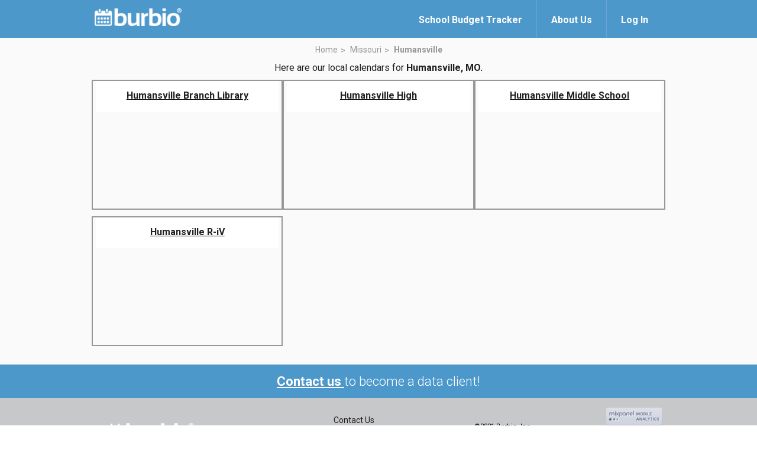

--- FILE ---
content_type: text/html; charset=utf-8
request_url: https://www.burbio.com/states/Missouri/humansville
body_size: 6026
content:
<!DOCTYPE html>
<html lang="en">
<head>
  <meta charset="utf-8" />
  <meta name="viewport" content="width=device-width, initial-scale=1.0">
    <meta property="og:image" content="https://www.burbio.com/assets/og-welcome-a31e41294b7a60efbd6bae877f5ab047f8a3f0473dae3e2ca421c6705eeb92df.png">
    <meta property="og:image:width" content="1200" />
    <meta property="og:image:height" content="630" />
  <meta property="og:title" content="Never miss a school, sports or community event again!"/>
  <meta property="og:description" content="Burbio.com has all the local calendars you need & want. Follow calendars to create a custom event feed, add/sync to your personal calendars, get weekly custom emails and updates. Access on Amazon Alexa. And more!" />
  <meta name="keywords" content="" />
  <meta name="author" content="" />
  <title>Burbio</title>
  <link rel="shortcut icon" type="image/x-icon" href="/assets/favicon-776fa00327bb0f61baa31c3d2289f2731123450fd9a0945022b3d69f86909063.ico" />
  <link href="https://fonts.googleapis.com/css?family=Roboto:300,400,500,700" rel="stylesheet">
  <link rel="stylesheet" href="/assets/magnific-popup-83355f7022033bb05c4e409c256d6d190255d064bee83413b0cca5c011ac28d9.css" media="all" />
  <link rel="stylesheet" href="/assets/common_burger-c184eb59b60554e4fccd8af5df0953f510681a5d4192624d52428ae2c9ddf05f.css" media="all" />
  <link rel="stylesheet" href="/assets/welcome-6fe9252803c4e9bd5c1a6c6ee8dc16ac7ee8df11d4c2d442445b8b7643affe42.css" media="all" />

  <script src="https://code.jquery.com/jquery-3.7.1.min.js"></script>
  <script src="https://cdnjs.cloudflare.com/ajax/libs/magnific-popup.js/1.1.0/jquery.magnific-popup.min.js"></script>

  <script src="/assets/application-81d358ecba8dd42c0f11248513da919d2b73810b307cd285eb968cb73a178c84.js"></script>
  <script src="/assets/clipboard-js/clipboard.min-ac547f1ba78cf5c837dee3bfd8741eb014a8032172dd3f63e74cef72f61c6581.js"></script>
  <script src="/assets/welcome-burger-13cca18354cf52ddc099cb929bf77e8fd8ed10c9839c52a4ffd84deff32698ff.js"></script>

  <meta name="csrf-param" content="authenticity_token" />
<meta name="csrf-token" content="xSdBdjaUM0clI1t56d4ehMlGZvnfhjrSBaGImeqnG4YBM3moTfinIcn4IPkx2Vwa4nJLdAZ4SOSW5b5nqLvNUg" />
  
<script type='text/javascript'>
  googletag.cmd.push(function() {
    // googletag.defineSlot('/136981734/728x90_B_HEAD', [728, 90], 'div-gpt-ad-1407752008640-0')
    // .addService(googletag.pubads())

    var mapping = googletag.sizeMapping().
      addSize([1024, 0], [970, 90]).
      addSize([0, 0], [300, 250]).
      build();

    googletag.defineSlot('/136981734/88X31_LOGO_Bar', [88, 31], 'div-gpt-ad-1408541077991-0')
      .setTargeting('UserZip', '11111')
      .setTargeting('SchoolDistrict', [])
      .setTargeting('URL', '')
      .addService(googletag.pubads());

    googletag.defineSlot('/136981734/300x250_B_RSB', [300, 250], 'div-gpt-ad-1407486471408-1')
      .setTargeting('UserZip', '11111')
      .setTargeting('SchoolDistrict', [])
      .setTargeting('URL', '')
      .addService(googletag.pubads());

    googletag.defineSlot('/136981734/300x250_B_RSB', [300, 250], 'div-gpt-ad-1407486471408-2')
      .setTargeting('UserZip', '11111')
      .setTargeting('SchoolDistrict', [])
      .setTargeting('URL', '')
      .addService(googletag.pubads());

    googletag.defineSlot('/136981734/970x90_B_FOOT', [[970, 90],[300, 250]], 'div-gpt-ad-1407752008640-1')
      .setTargeting('URL', '')
      .setTargeting('GrpCalZip', '11111')
      .defineSizeMapping(mapping)
      .setCollapseEmptyDiv(true)
      .addService(googletag.pubads());

    googletag.defineSlot('/136981734/300x250_B_LSB', [300, 250], 'div-gpt-ad-1407486471408-0')
      .setTargeting('UserZip', '11111')
      .setTargeting('SchoolDistrict', [])
      .setTargeting('URL', '')
      .addService(googletag.pubads());

    googletag.defineSlot('/136981734/120x90_B_SPONSER', [128, 88], 'div-gpt-ad-1417022852997-0')
      .setTargeting('UserZip', '11111')
      .setTargeting('SchoolDistrict', [])
      .setTargeting('URL', '')
      .addService(googletag.pubads());

    googletag.defineSlot('/136981734/My_Calendars_header', [970, 90], 'div-gpt-ad-1444348409116-0')
      .setTargeting('UserZip', '11111')
      .setTargeting('SchoolDistrict', [])
      .setTargeting('URL', '')
      .addService(googletag.pubads());

    googletag.defineSlot('/136981734/300X250_search', [300, 250], 'div-gpt-ad-1447852890476-0')
      .setTargeting('UserZip', '11111')
      .setTargeting('SchoolDistrict', [])
      .setTargeting('URL', '')
      .addService(googletag.pubads());

    // googletag.defineSlot('/136981734/300X250_L_LSB', [300, 250], 'div-gpt-ad-1451419698832-0')
    //   .setTargeting('GrpCalZip', '11111')
    //   .setTargeting('URL', '')
    //   .addService(googletag.pubads());

    googletag.defineSlot('/136981734/300x250_G_LSB', [300, 250], 'div-gpt-ad-1451400643029-0')
      .setTargeting('GrpCalZip', '11111')
      .setTargeting('URL', '')
      .addService(googletag.pubads());

    googletag.defineSlot('/136981734/970x90_C_UserZip', [[970, 90],[300, 250]], 'div-gpt-ad-1451404087008-0')
      .setTargeting('UserZip', '11111')
      .setTargeting('SchoolDistrict', [])
      .setTargeting('URL', '')
      .defineSizeMapping(mapping)
      .setCollapseEmptyDiv(true)
      .addService(googletag.pubads());

    googletag.defineSlot('/136981734/Sponsored_Link_Title', [800, 50], 'div-gpt-ad-1462749729187-0')
      .setTargeting('UserZip', '11111')
      .setTargeting('SchoolDistrict', [])
      .setTargeting('URL', '')
      .addService(googletag.pubads());

    googletag.defineSlot('/136981734/Responsive_test_ad_unit', [[970, 90],[300, 250]], 'div-gpt-ad-1464710856430-0')
      .setTargeting('UserZip', '11111')
      .defineSizeMapping(mapping)
      .setCollapseEmptyDiv(true)
      .addService(googletag.pubads());

    googletag.pubads().enableSingleRequest();
    googletag.enableServices();
  });
</script>

  <script type="text/javascript">
  window.analytics=window.analytics||[],window.analytics.methods=["identify","group","track","page","pageview","alias","ready","on","once","off","trackLink","trackForm","trackClick","trackSubmit"],window.analytics.factory=function(t){return function(){var a=Array.prototype.slice.call(arguments);return a.unshift(t),window.analytics.push(a),window.analytics}};for(var i=0;i<window.analytics.methods.length;i++){var key=window.analytics.methods[i];window.analytics[key]=window.analytics.factory(key)}window.analytics.load=function(t){if(!document.getElementById("analytics-js")){var a=document.createElement("script");a.type="text/javascript",a.id="analytics-js",a.async=!0,a.src=("https:"===document.location.protocol?"https://":"http://")+"cdn.segment.io/analytics.js/v1/"+t+"/analytics.min.js";var n=document.getElementsByTagName("script")[0];n.parentNode.insertBefore(a,n)}},window.analytics.SNIPPET_VERSION="2.0.9",
  window.analytics.load("98fd5ms05m");
  window.analytics.page();
</script>

  <script>
  $(function(){
    $(".create-calendar-welcome-top").on("click", function(){
      trackingHelper.trackWelcomeTopSignIn();
    });

    $(".create-calendar-welcome-bottom").on("click", function(){
      trackingHelper.trackWelcomeBottomSignIn();
    });

    $(".welcome-page-main-signup").on("click", function(){
      trackingHelper.trackWelcomeMainSignUp();
    });

    $(".welcome-page-signup-free").on("click", function(){
      trackingHelper.trackWelcomeSignUpFree();
    });

    $(".welcome-page-signup-free-youtube").on("click", function(){
      trackingHelper.trackWelcomeSignUpFreeFromVideo();
    });

    $(".signup-modal.btn-follows").on("click", function(){
      groupId = $(this).attr("group-id");
      $.ajax({
        url:  "/groups/" + groupId + "/tracking_properties",
        type: "GET",
        headers: { 'X-CSRF-TOKEN': $('meta[name="csrf-token"]').attr('content') },
        dataType: "json",
        success: function(data) {
          trackingHelper.trackWelcomeGroupFollow(data["name"], data["category"], data["organizations"]);
        },
        error: function(data) {
          console.log('error: ' + data["message"]);
        }
      });
      
    });

    $("#zip_code_form").on("click", function(){
      zip = $("input#field-zip").val();
      trackingHelper.trackWelcomeZipCodeSearch(zip);
    });

    $(".city_tracking").on("click", function(){
      town_url = $(this).attr("href");
      trackingHelper.trackWelcomeTownLink(town_url);
    });

    $(".state_tracking").on("click", function(){
      state_url = $(this).attr("href");
      trackingHelper.trackWelcomeStateLink(state_url);
    });

  })
</script>
  <script type="text/javascript">
    (function(i,s,o,g,r,a,m){i['GoogleAnalyticsObject']=r;i[r]=i[r]||function(){
    (i[r].q=i[r].q||[]).push(arguments)},i[r].l=1*new Date();a=s.createElement(o),
    m=s.getElementsByTagName(o)[0];a.async=1;a.src=g;m.parentNode.insertBefore(a,m)
    })(window,document,'script','//www.google-analytics.com/analytics.js','ga');

    ga('create', 'UA-43606516-1', 'auto');
    ga('send', 'pageview');
  </script>
</head>
<body>
  <div class="wrapper">
    <header class="header">
      <div class="shell">
        <a class="logo" href="https://www.burbio.com/">
          <img width="162" height="33" src="/assets/logo_with_trademark-be0d4654caaf3e59789ec7c262ea1eb2d40fc40f69a39c1eee9363332e975125.png" />
</a>
        <div class="header__inner">
          <div class="header__actions">

            <a class="link-login" href="https://about.burbio.com/school-budget-tracker">
              <span>School Budget Tracker</span>
            </a>

            <a class="link-login" href="https://about.burbio.com">
              <span>About Us</span>
            </a>

              <a href="#login-modal" class="link-login login-modal">
                <span>Log In</span>
              </a>
          </div><!-- /.header__actions -->
        </div><!-- /.header__inner -->
      </div><!-- /.shell -->
    </header><!-- /.header -->



    <section id="content-section" class="section section--default main-white">
  <div class="shell">
    <header class="section__head">
      <nav class="breadcrumbs">
        <ul>
          <li>
            <a href="https://www.burbio.com/states">Home</a>
          </li>

          <li>
            <a href="https://www.burbio.com/states/Missouri#content-section">Missouri</a>
          </li>

          <li class="current">
            <a href="#">Humansville</a>
          </li>
        </ul>
      </nav><!-- /.breadcrumbs -->

        <p>Here are our local calendars for <strong>Humansville, MO.</strong></p>
    </header><!-- /.section__head -->

    <div class="section__body">
      <div class="boxes-main">
            <div class="box-main box-main--centered">
              <div class="box__inner">
                <a href="https://www.burbio.com/states/Missouri/Humansville/humansville-branch-library">
                <div class="box__overlay">
                  <h3>
                    Humansville Branch Library
                  </h3>

                </div><!-- /.box__overlay -->

                <div class="box__image" style="background-image: url(/assets/govt-icon-lg@2x-970ca1f55d615a07702e30a25e240c3492f00eff65ac2204e9b13067fe5b9ec9.png);"></div><!-- /.box__image -->
</a>              </div><!-- /.box__inner -->
            </div><!-- /.box -->
            <div class="box-main box-main--centered">
              <div class="box__inner">
                <a href="https://www.burbio.com/states/Missouri/Humansville/humansville-high-9c849ffa-bfdd-47c1-a7d4-b9703764d976">
                <div class="box__overlay">
                  <h3>
                    Humansville High
                  </h3>

                </div><!-- /.box__overlay -->

                <div class="box__image" style="background-image: url(/assets/pencil-5a0df3fc9cf2d3a73719a2ce4084f80e34da1c689d2850667f182cb7c90733c7.jpg);"></div><!-- /.box__image -->
</a>              </div><!-- /.box__inner -->
            </div><!-- /.box -->
            <div class="box-main box-main--centered">
              <div class="box__inner">
                <a href="https://www.burbio.com/states/Missouri/Humansville/humansville-middle-school-b5ca59b7-3b2b-49a6-b3b9-ebcb20b79f70">
                <div class="box__overlay">
                  <h3>
                    Humansville Middle School
                  </h3>

                </div><!-- /.box__overlay -->

                <div class="box__image" style="background-image: url(/assets/pencil-5a0df3fc9cf2d3a73719a2ce4084f80e34da1c689d2850667f182cb7c90733c7.jpg);"></div><!-- /.box__image -->
</a>              </div><!-- /.box__inner -->
            </div><!-- /.box -->
            <div class="box-main box-main--centered">
              <div class="box__inner">
                <a href="https://www.burbio.com/states/Missouri/Humansville/humansville-r-iv-5802ee11-87e6-4718-8076-f1904210d058">
                <div class="box__overlay">
                  <h3>
                    Humansville R-iV
                  </h3>

                </div><!-- /.box__overlay -->

                <div class="box__image" style="background-image: url(/assets/Chalkboard-0f3deac1745ad27c397738d1af16b41f26467d666f0553e32c387ac050632646.png);"></div><!-- /.box__image -->
</a>              </div><!-- /.box__inner -->
            </div><!-- /.box -->
      </div><!-- /.boxes-main -->
    </div><!-- /.section__body -->
  </div><!-- /.shell -->
</section><!-- /.section -->

    <div class="callout">
      <div class="shell">
        <h3>
            <a href="https://info.burbio.com/contact-us/" class="create-calendar create-calendar-welcome-bottom" target="_blank">
            Contact us
          </a>
          <span>to become a data client!</span></h3>
      </div><!-- /.shell -->
    </div><!-- /.callout -->

    <footer class="footer">
      <div class="shell">
        <a href="/" class="logo">
          <img width="162" height="33" src="/assets/logo_with_trademark-be0d4654caaf3e59789ec7c262ea1eb2d40fc40f69a39c1eee9363332e975125.png" />
        </a>

        <div class="footer__content">
          <div class="footer__holder">
            <ul>
              <li>
                <a href="https://info.burbio.com/contact-us/" target="_blank">Contact Us</a>
              </li>

              <li>
                <a href="https://about.burbio.com", target="_blank">About Us</a>
              </li>

              <li>
                <a href="/privacy_policy">Privacy Policy</a>
              </li>

              <li>
                <a href="/terms">Terms &amp; Conditions</a>
              </li>
            </ul>
          </div><!-- /.footer__holder -->

          <div class="footer__holder">
            <ul>

            </ul>

            <p>&copy;2021 Burbio, Inc.</p>
          </div><!-- /.footer__holder -->

          <div class="footer__socials">

            <div class="socials">
              <ul>
                <li>
                  <a href="https://www.facebook.com/burbiocom/?_ft_=top_level_post_id.770047603171905%3Atl_objid.770047603171905%3Athid.179022652274406%3A306061129499414%3A3%3A0%3A1493621999%3A-8665120662300792368">
                    <i class="ico-facebook"></i>
                  </a>
                </li>

                <li>
                  <a href="https://twitter.com/BurbioCalendar">
                    <i class="ico-twitter"></i>
                  </a>
                </li>

                <li>
                  <a id="mixpanel-badge" href="https://mixpanel.com/f/partner">
                    <img src="//cdn.mxpnl.com/site_media/images/partner/badge_light.png" alt="Mobile Analytics" />
                  </a>
                  </li>
              </ul>
            </div><!-- /.socials -->
          </div><!-- /.footer__socials -->
        </div><!-- /.footer__content -->
      </div><!-- /.shell -->
    </footer><!-- /.footer -->

  </div><!-- /.wrapper -->

  <div id="signup-modal" class="mfp-hide white-popup-block white-popup-block-form">
	<div class="modal-wrapper modal-wrapper-form">
		<button title="Close (Esc)" type="button" class="mfp-close active-button"></button>

		<div class="form-signup">
			<form class="new_user" id="new_user" action="/users" accept-charset="UTF-8" data-remote="true" method="post">
  			
				<div class="form-head">
					<a href="#" class="logo-blue"></a><!-- /.logo-blue -->

					<p>Create a free account or <a href="#login-modal" class="login-modal">log in</a></p>
				</div><!-- /.form-head -->

				<div class="form-body">
					
						<div class="form-row">
							<label for="field-first-name" class="form-label">First Name</label>

							<div class="form-controls">
								<input autofocus="autofocus" class="field register-fname" type="text" name="user[profile_attributes][first_name]" id="user_profile_attributes_first_name" />
							</div><!-- /.form-controls -->
						</div><!-- /.form-row -->

						<div class="form-row">
							<label for="field-last-name" class="form-label">Last Name</label>

							<div class="form-controls">
								<input class="field" type="text" name="user[profile_attributes][last_name]" id="user_profile_attributes_last_name" />
							</div><!-- /.form-controls -->
						</div><!-- /.form-row -->

						
							<div class="form-row">
								<label for="field-zip-code" class="form-label">Zip Code</label>

								<div class="form-controls">
									<input class="field" type="text" name="user[location_attributes][zip_code]" id="user_location_attributes_zip_code" />
									<div class="errormsg">Please use a valid Postal/Zip code.</div>
								</div><!-- /.form-controls -->
							</div><!-- /.form-row -->

						<div class="form-row">
							<label for="field-email" class="form-label">Email</label>

							<div class="form-controls">
								<input class="field" type="email" name="user[email]" id="user_email" />
								<div class="errormsg"></div>
							</div><!-- /.form-controls -->
						</div><!-- /.form-row -->

						<div class="form-row">
							<label for="field-password" class="form-label">Password</label>

							<div class="form-controls">
								<input autocomplete="off" class="field" type="password" name="user[password]" id="user_password" />
								<div class="errormsg">Your password must be between 6-32 characters long.</div>
								<p class="form-hint">Minimum 6 characters</p><!-- /.form-hint -->
							</div><!-- /.form-controls -->
						</div><!-- /.form-row -->
				</div><!-- /.form-body -->

				<div class="form-actions">
					<input type="submit" name="commit" value="Create Account" class="form-btn btn btn-blue btn-blue-dark-hover btn-md" data-disable-with="Create Account" />

					<div class="form-terms">
						<p>By clicking Create Account, you agree to our <a href="/terms">Terms</a> and <a href="/privacy_policy">Privacy Policy</a></p>
					</div><!-- /.form-terms -->
				</div><!-- /.form-actions -->
</form>		</div><!-- /.form-signup -->
	</div><!-- /.modal-wrapper  -->
</div>

  <div id="login-modal" class="mfp-hide white-popup-block white-popup-block-form">
  <div class="modal-wrapper modal-wrapper-form">
    <button title="Close (Esc)" type="button" class="mfp-close active-button"></button>

    <div class="form-signup">
       <form class="new_user" id="sign_in_form" action="/users/sign_in" accept-charset="UTF-8" data-remote="true" method="post">
  <div class="form-head">
    <a href="#" class="logo-blue"></a><!-- /.logo-blue -->
    <p>Log in</p>
  </div><!-- /.form-head -->

  <div class="form-body">
    <div class="form-row">
      <label for="user_email" class="form-label">Email</label>
      <div class="form-controls">
        <input autofocus="autofocus" class="field" type="email" name="user[email]" id="user_email" />
        <div class="errormsg">There was an error with your e-mail/password combination.</div>
      </div><!-- /.form-controls -->
    </div><!-- /.form-row -->
    <div class="form-row">
      <label for="user_password" class="form-label">Password</label>
      <div class="form-controls">
        <input autofocus="autofocus" class="field" type="password" name="user[password]" id="user_password" />
        <div class="errormsg">There was an error with your e-mail/password combination.</div>
      </div><!-- /.form-controls -->
    </div><!-- /.form-row -->
  </div>
  <div class="form-actions" style="margin-left:50px;">
    <input type="submit" name="commit" value="Log In" class="form-btn btn btn-blue btn-blue-dark-hover btn-md" data-disable-with="Log In" />
  </div><!-- /.form-actions -->
  <div class="text-center">
    <a href="#signup-modal" class="signup-modal">Sign Up</a>
  </div><!-- /.form-terms -->
  <div class="text-center">
    <a href="#forgotPwdModal" class="forgotpwd-link forgot-pwd-modal">Forgot Password?</a>
  </div><!-- /.form-terms -->
</form>
    </div><!-- /.form-signup -->
  </div><!-- /.modal-wrapper  -->
</div>
<!-- <div class="modal fade" id="loginModal" tabindex="-1" role="dialog"
  aria-labelledby="loginModalLabel" aria-hidden="true" >
  <div class="modal-dialog">
    <div class="modal-content">
      <div class="modal-body">
        <div class="row">
          <div class="col-md-12 text-center heading">Log In<div class="close" data-dismiss="modal"></div> </div>

          <div class="col-md-12 col-xs-12 mrgntp10 text-center">
            <a href="#" class='signup-link'>Don't have an account? Sign up now</a>
          </div>
        </div>
      </div>
    </div>
  </div>
</div> -->

  <div id="forgotPwdModal" class="mfp-hide white-popup-block white-popup-block-form">
  <div class="modal-wrapper modal-wrapper-form">
    <button title="Close (Esc)" type="button" class="mfp-close active-button"></button>

    <div class="form-signup">
       <form class="new_user" id="new_user" action="/users/password" accept-charset="UTF-8" method="post"><input type="hidden" name="authenticity_token" value="9bB-rUCu__m7acfPYJzoxYWVhX7oRTpfZwtOP2O3wc7ebC5IcaKWCC61smjMWrS8OTNCRpCbiVegaljjTCV_HA" autocomplete="off" />
   
    <div class="form-head">
        <a href="#" class="logo-blue"></a><!-- /.logo-blue -->
        <h3>Forgot Password</h3>
        <div class="small">
      Enter your email address and we'll send you an email with instructions to reset your password.
        </div>
    </div><!-- /.form-head -->
    <div class="form-body">
    <div class="form-row">
      <label for="user_email" class="form-label first-focus">Email</label>
      <div class="form-controls">
        <input autofocus="autofocus" class="field" required="required" type="email" name="user[email]" id="user_email" />
      </div><!-- /.form-controls -->
    </div><!-- /.form-row -->
  </div>
  <div class="form-head">
    <div class="small status-msg"></div>
  </div>
  <div class="form-actions" style="margin-left:25px;">
    <input type="submit" name="commit" value="Reset Password" class="form-btn btn btn-blue btn-blue-dark-hover btn-md reset-pwd-btn" data-disable-with="Reset Password" />
  </div><!-- /.form-actions -->
</form>
    </div><!-- /.form-signup -->
  </div><!-- /.modal-wrapper  -->

<!--<div class="modal fade" id="forgotPwdModal" tabindex="-1" role="dialog"
  aria-labelledby="forgotPwdModal" aria-hidden="true" >
  <div class="modal-dialog">
    <div class="modal-content">
      <div class="modal-body">
        <div class="row">
          <div class="col-md-12 text-center heading">Forgot Password <div class="close" data-dismiss="modal"></div></div>
          <div class="col-md-12 mrgntp35 sub-text">Enter your email address and we'll send you an email with instructions to reset your password.</div>
          <div class="col-md-12 mrgntp10 text-center status-msg"></div>


        </div>
      </div>
    </div>
  </div>
</div>-->
</div>

  <div id="waiting-modal" class="mfp-hide white-popup-block white-popup-block-form">
  <div class="modal-wrapper modal-wrapper-form">
    <button title="Close (Esc)" type="button" class="mfp-close active-button"></button>

    <div>Hold tight.  Burbio is loading calendars for your local area.  You can click the FOLLOW button on the calendars to add organizations to your customized event feed.</div>
  </div>
</div>
  <div id="test-modal" class="mfp-hide white-popup-block">
    <div class="modal-wrapper">
      <div class="video-popup">
        <button title="Close (Esc)" type="button" class="mfp-close active-button"></button>

        <div class="video-popup-head">
          <h1>This is Burbio</h1>

            <a href="#signup-modal" class="btn btn-blue btn-md signup-modal welcome-page-signup-free-youtube">Sign Up - Free!</a>
        </div><!-- /.video-popup-head -->

        <div class="video-popup-body">
          <iframe width="560" height="315" src="https://www.youtube.com/embed/2hQq_-dEIgo?rel=0&amp;showinfo=0" frameborder="0" allowfullscreen></iframe>
        </div><!-- /.video-popup-body -->
      </div><!-- /.video-popup -->
    </div><!-- /.modal-wrapper -->
  </div>
  
  <script>
    window.onload = (event) => {
      if(getUrlVars()["create_calendar"] == "true"){
        $('.create-calendar').click();
      } else if(getUrlVars()["show_video"] == "true"){
        $("a[href=#test-modal]").click()
      }
    };
  </script>
  
<script defer src="https://static.cloudflareinsights.com/beacon.min.js/vcd15cbe7772f49c399c6a5babf22c1241717689176015" integrity="sha512-ZpsOmlRQV6y907TI0dKBHq9Md29nnaEIPlkf84rnaERnq6zvWvPUqr2ft8M1aS28oN72PdrCzSjY4U6VaAw1EQ==" data-cf-beacon='{"version":"2024.11.0","token":"821cb7efa8bf48ccb1736493d50d0728","r":1,"server_timing":{"name":{"cfCacheStatus":true,"cfEdge":true,"cfExtPri":true,"cfL4":true,"cfOrigin":true,"cfSpeedBrain":true},"location_startswith":null}}' crossorigin="anonymous"></script>
</body>
</html>


--- FILE ---
content_type: text/css
request_url: https://www.burbio.com/assets/welcome-6fe9252803c4e9bd5c1a6c6ee8dc16ac7ee8df11d4c2d442445b8b7643affe42.css
body_size: 4176
content:
/*
	Table of Contents

    01. Settings ----------------------------------
    02. Sprite ------------------------------------
    03. Generic -----------------------------------
    04. Base --------------------------------------
    05. Fonts -------------------------------------
    06. Helpers -----------------------------------
         Clear ------------------------------------
         Notext -----------------------------------
         Hidden -----------------------------------
         Alignleft --------------------------------
         Alignright -------------------------------
         Disabled ---------------------------------
         Grid -------------------------------------
         Responsive Helpers -----------------------
    07. Reset -------------------------------------
    08. Regions -----------------------------------
    09. Container ---------------------------------
    10. Content -----------------------------------
    11. Footer ------------------------------------
    12. Header ------------------------------------
    13. Main --------------------------------------
    14. Shell -------------------------------------
    15. Sidebar -----------------------------------
    16. Wrapper -----------------------------------
    17. Modules -----------------------------------
    18. Bar ---------------------------------------
    19. Box ---------------------------------------
    20. Box Centered ------------------------------
    21. Box Clear ---------------------------------
    22. Breadcrumbs -------------------------------
    23. Button ------------------------------------
         Button Block -----------------------------
    24. Callout -----------------------------------
    25. Features ----------------------------------
    26. Form Elements -----------------------------
    27. Form --------------------------------------
    28. Form Find ---------------------------------
    29. Intro -------------------------------------
    30. List --------------------------------------
    31. Logo --------------------------------------
    32. Nav ---------------------------------------
    33. Section -----------------------------------
    34. Slider ------------------------------------
    35. Table -------------------------------------
    36. Widget ------------------------------------
    37. Themes ------------------------------------
 */
/* ------------------------------------------------------------ *\
	Settings
\* ------------------------------------------------------------ */
/* ------------------------------------------------------------ *\
	Sprite
\* ------------------------------------------------------------ */
.google-shopping {
  background-image: image-url(/assets/sprite-7dc509f39418960d95fbc23ca9a736d55880c6e768dde0f2cd810a33146d8147.png);
  background-position: 0% 0%;
  background-size: 160% 160%;
  width: 50px;
  height: 50px;
  display: inline-block;
  vertical-align: middle;
  font-size: 0px;
}

.ico-calendar {
  background-image: image-url(/assets/sprite-7dc509f39418960d95fbc23ca9a736d55880c6e768dde0f2cd810a33146d8147.png);
  background-position: 100% 0%;
  background-size: 307.6923076923% 275.8620689655%;
  width: 26px;
  height: 29px;
  display: inline-block;
  vertical-align: middle;
  font-size: 0px;
}

.ico-facebook {
  background-image: image-url(/assets/sprite-7dc509f39418960d95fbc23ca9a736d55880c6e768dde0f2cd810a33146d8147.png);
  background-position: 83.0769230769% 50.7692307692%;
  background-size: 533.3333333333% 533.3333333333%;
  width: 15px;
  height: 15px;
  display: inline-block;
  vertical-align: middle;
  font-size: 0px;
}

.ico-follow {
  background-image: image-url(/assets/sprite-7dc509f39418960d95fbc23ca9a736d55880c6e768dde0f2cd810a33146d8147.png);
  background-position: 53.5714285714% 91.5254237288%;
  background-size: 333.3333333333% 380.9523809524%;
  width: 24px;
  height: 21px;
  display: inline-block;
  vertical-align: middle;
  font-size: 0px;
}

.ico-search {
  background-image: image-url(/assets/sprite-7dc509f39418960d95fbc23ca9a736d55880c6e768dde0f2cd810a33146d8147.png);
  background-position: 0% 100%;
  background-size: 307.6923076923% 307.6923076923%;
  width: 26px;
  height: 26px;
  display: inline-block;
  vertical-align: middle;
  font-size: 0px;
}

.ico-twitter {
  background-image: image-url(/assets/sprite-7dc509f39418960d95fbc23ca9a736d55880c6e768dde0f2cd810a33146d8147.png);
  background-position: 89.2307692308% 83.0769230769%;
  background-size: 533.3333333333% 533.3333333333%;
  width: 15px;
  height: 15px;
  display: inline-block;
  vertical-align: middle;
  font-size: 0px;
}

@media (-webkit-min-device-pixel-ratio: 2), (-o-min-device-pixel-ratio: 2/1), (min-resolution: 192dpi) {
  .ico-calendar {
    background-image: image-url(/assets/sprite.@2x-6af6277f8b12a00ae1cbffa555a4e1c87ff284127648c3c69fffd7e45924efec.png);
    background-position: 0% 0%;
    background-size: 292.1568627451% 186.2068965517%;
    width: 25.5px;
    height: 29px;
    display: inline-block;
    vertical-align: middle;
    font-size: 0px;
  }
  .ico-facebook {
    background-image: image-url(/assets/sprite.@2x-6af6277f8b12a00ae1cbffa555a4e1c87ff284127648c3c69fffd7e45924efec.png);
    background-position: 46.218487395% 84.6153846154%;
    background-size: 496.6666666667% 360%;
    width: 15px;
    height: 15px;
    display: inline-block;
    vertical-align: middle;
    font-size: 0px;
  }
  .ico-follow {
    background-image: image-url(/assets/sprite.@2x-6af6277f8b12a00ae1cbffa555a4e1c87ff284127648c3c69fffd7e45924efec.png);
    background-position: 0% 100%;
    background-size: 317.0212765957% 257.1428571429%;
    width: 23.5px;
    height: 21px;
    display: inline-block;
    vertical-align: middle;
    font-size: 0px;
  }
  .ico-search {
    background-image: image-url(/assets/sprite.@2x-6af6277f8b12a00ae1cbffa555a4e1c87ff284127648c3c69fffd7e45924efec.png);
    background-position: 60.824742268% 0%;
    background-size: 286.5384615385% 211.7647058824%;
    width: 26px;
    height: 25.5px;
    display: inline-block;
    vertical-align: middle;
    font-size: 0px;
  }
  .ico-twitter {
    background-image: image-url(/assets/sprite.@2x-6af6277f8b12a00ae1cbffa555a4e1c87ff284127648c3c69fffd7e45924efec.png);
    background-position: 100% 0%;
    background-size: 496.6666666667% 360%;
    width: 15px;
    height: 15px;
    display: inline-block;
    vertical-align: middle;
    font-size: 0px;
  }
}
/* ------------------------------------------------------------ *\
	Generic
\* ------------------------------------------------------------ */
/* ------------------------------------------------------------ *\
	Base
\* ------------------------------------------------------------ */
body {
  min-width: 320px;
  background: #fff;
  font-family: Roboto, sans-serif;
  font-size: 14px;
  line-height: 1.3;
  color: #000;
}

a {
  color: inherit;
  text-decoration: underline;
}

a:hover,
a[href^=tel] {
  text-decoration: none;
}

h1,
h2,
h3,
h4,
h5,
h6 {
  margin-bottom: 0.65em;
}

p,
ul,
ol,
dl,
hr,
table,
blockquote {
  margin-bottom: 1.3em;
}

h1[class],
h2[class],
h3[class],
h4[class],
h5[class],
h6[class],
h1:last-child,
h2:last-child,
h3:last-child,
h4:last-child,
h5:last-child,
h6:last-child,
p:last-child,
ul:last-child,
ol:last-child,
dl:last-child,
table:last-child,
blockquote:last-child {
  margin-bottom: 0;
}

/* ------------------------------------------------------------ *\
	Fonts
\* ------------------------------------------------------------ */
/* ------------------------------------------------------------ *\
	Helpers
\* ------------------------------------------------------------ */
/*  Clear  */
.clear:after {
  content: "";
  display: block;
  clear: both;
}

/*  Notext  */
.notext {
  overflow: hidden;
  text-indent: 101%;
  white-space: nowrap;
}

/*  Hidden  */
[hidden],
.hidden {
  display: none !important;
}

/*  Alignleft  */
.alignleft {
  float: left;
}

/*  Alignright  */
.alignright {
  float: right;
}

/*  Disabled  */
[disabled],
.disabled {
  cursor: default;
}

/*  Grid  */
.cols {
  display: -webkit-box;
  display: -ms-flexbox;
  display: flex;
  -webkit-box-orient: horizontal;
  -webkit-box-direction: normal;
  -ms-flex-flow: row wrap;
  flex-flow: row wrap;
}

.col {
  max-width: 100%;
  -webkit-box-flex: 1;
  -ms-flex: 1 1;
  flex: 1 1;
}

.col--1of2 {
  max-width: 50%;
  -webkit-box-flex: 0;
  -ms-flex: 0 0 50%;
  flex: 0 0 50%;
}

/*  Responsive Helpers  */
.visible-xs-block,
.visible-xs-inline,
.visible-xs-inline-block,
.visible-sm-block,
.visible-sm-inline,
.visible-sm-inline-block,
.visible-md-block,
.visible-md-inline,
.visible-md-inline-block,
.visible-lg-block,
.visible-lg-inline,
.visible-lg-inline-block {
  display: none !important;
}

@media (max-width: 767px) {
  .hidden-xs {
    display: none !important;
  }
  .visible-xs-block {
    display: block !important;
  }
  .visible-xs-inline {
    display: inline !important;
  }
  .visible-xs-inline-block {
    display: inline-block !important;
  }
}
@media (min-width: 768px) and (max-width: 1023px) {
  .hidden-sm {
    display: none !important;
  }
  .visible-sm-block {
    display: block !important;
  }
  .visible-sm-inline {
    display: inline !important;
  }
  .visible-sm-inline-block {
    display: inline-block !important;
  }
}
@media (min-width: 1024px) and (max-width: 1200px) {
  .hidden-md {
    display: none !important;
  }
  .visible-md-block {
    display: block !important;
  }
  .visible-md-inline {
    display: inline !important;
  }
  .visible-md-inline-block {
    display: inline-block !important;
  }
}
@media (min-width: 1201px) {
  .hidden-lg {
    display: none !important;
  }
  .visible-lg-block {
    display: block !important;
  }
  .visible-lg-inline {
    display: inline !important;
  }
  .visible-lg-inline-block {
    display: inline-block !important;
  }
}
/* ------------------------------------------------------------ *\
	Reset
\* ------------------------------------------------------------ */
* {
  padding: 0;
  margin: 0;
  outline: 0;
  -webkit-box-sizing: border-box;
  box-sizing: border-box;
}

*:before,
*:after {
  -webkit-box-sizing: inherit;
  box-sizing: inherit;
}

article,
aside,
details,
figcaption,
figure,
footer,
header,
hgroup,
menu,
nav,
section,
summary,
main {
  display: block;
}

template {
  display: none;
}

html {
  -webkit-tap-highlight-color: rgba(0, 0, 0, 0);
  tap-highlight-color: rgba(0, 0, 0, 0);
}

body {
  -moz-osx-font-smoothing: grayscale;
  -webkit-font-smoothing: antialiased;
  font-smoothing: antialiased;
  -webkit-text-size-adjust: none;
  -moz-text-size-adjust: none;
  -ms-text-size-adjust: none;
  text-size-adjust: none;
}

img,
iframe,
video,
audio,
object {
  max-width: 100%;
}

img {
  height: auto;
  display: inline-block;
  vertical-align: middle;
}

img,
iframe {
  border: 0 none;
  height: 30px;
  width: auto;
}

b,
strong {
  font-weight: bold;
}

address {
  font-style: normal;
}

svg:not(:root) {
  overflow: hidden;
}

a,
button,
input[type=submit],
input[type=button],
input[type=reset],
input[type=file],
input[type=image],
label[for] {
  cursor: pointer;
}

a[href^=tel],
button[disabled],
input[disabled],
textarea[disabled],
select[disabled] {
  cursor: default;
}

button::-moz-focus-inner,
input::-moz-focus-inner {
  padding: 0;
  border: 0;
}

input[type=text],
input[type=password],
input[type=date],
input[type=datetime],
input[type=datetime-local],
input[type=month],
input[type=week],
input[type=email],
input[type=number],
input[type=search],
input[type=tel],
input[type=time],
input[type=url],
input[type=color],
textarea,
a[href^=tel] {
  -webkit-appearance: none;
  -moz-appearance: none;
  appearance: none;
}

input[type=search]::-webkit-search-cancel-button,
input[type=search]::-webkit-search-decoration {
  -webkit-appearance: none;
  appearance: none;
}

textarea {
  overflow: auto;
  -webkit-overflow-scrolling: touch;
  overflow-scrolling: touch;
}

button,
input,
optgroup,
select,
textarea {
  font-family: inherit;
  font-size: inherit;
  color: inherit;
  -moz-osx-font-smoothing: grayscale;
  -webkit-font-smoothing: antialiased;
  font-smoothing: antialiased;
}

button,
select {
  text-transform: none;
}

table {
  width: 100%;
  border-collapse: collapse;
  border-spacing: 0;
}

nav ul,
nav ol {
  list-style: none outside none;
}

/* ------------------------------------------------------------ *\
	Regions
\* ------------------------------------------------------------ */
/* ------------------------------------------------------------ *\
	Container
\* ------------------------------------------------------------ */
/* ------------------------------------------------------------ *\
	Content
\* ------------------------------------------------------------ */
/* ------------------------------------------------------------ *\
	Footer
\* ------------------------------------------------------------ */
.footer {
  padding: 5px 0;
  background: #c7c8ca;
}

.footer ul {
  list-style-type: none;
}

.footer .logo {
  float: left;
  margin-left: 20px;
  margin-top: 37px;
}

.footer .logo svg {
  width: 162px;
  height: 34px;
}

.footer .footer__content {
  float: right;
}

.footer .footer__content:after {
  content: "";
  clear: both;
  display: table;
  line-height: 0;
}

.footer .footer__holder {
  float: left;
  margin-top: 23px;
}

.footer .footer__holder a {
  font-size: 14px;
  color: #231f20;
  text-decoration: none;
}

.footer .footer__holder a:hover {
  text-decoration: underline;
}

.footer .footer__holder p {
  font-size: 11px;
}

.footer .footer__holder ul {
  margin-bottom: 13px;
}

.footer .footer__holder + .footer__holder {
  margin-left: 115px;
}

.footer .footer__holder + .footer__socials {
  margin-left: 75px;
}

.footer .footer__socials {
  float: left;
  text-align: center;
}

.footer .footer__socials p {
  margin-bottom: 0;
  font-size: 25px;
  font-weight: 500;
  color: #231f20;
}

.footer .footer__socials p span {
  display: block;
  margin-top: -3px;
  font-size: 14px;
}

.footer .footer__socials .ico-facebook,
.footer .footer__socials .ico-twitter {
  width: 20px;
  height: 20px;
}

.footer .socials {
  text-align: right;
}

.footer .socials ul:after {
  content: "";
  clear: both;
  display: table;
  line-height: 0;
}

.footer .socials li {
  float: left;
}

.footer .socials li + li {
  margin-left: 0;
}

@media (max-width: 1023px) {
  .footer {
    text-align: center;
  }
  .footer .logo {
    display: block;
    float: none;
    margin-left: 0;
    margin-top: 10px;
  }
  .footer .socials {
    display: inline-block;
  }
  .footer .footer__holder,
  .footer .footer__socials,
  .footer .footer__content {
    float: none;
  }
  .footer .footer__holder + .footer__socials,
  .footer .footer__holder + .footer__holder {
    margin-top: 20px;
    margin-left: 0;
  }
}
/* ------------------------------------------------------------ *\
	Header
\* ------------------------------------------------------------ */
.header {
  background: #4d98cb;
}

.header .logo {
  float: left;
  margin-top: 14px;
}

.header .logo svg {
  width: 162px;
  height: 34px;
}

.header .header__inner {
  float: right;
}

.header .header__actions:after {
  content: "";
  clear: both;
  display: table;
  line-height: 0;
}

.header .header__actions a {
  display: block;
  float: left;
  padding: 24px 24px 20px;
  font-size: 16px;
  color: #231f20;
  font-weight: 700;
  text-decoration: none;
}

.header .header__actions a span {
  position: relative;
  padding-bottom: 3px;
}

.header .header__actions a span:after {
  content: "";
  position: absolute;
  bottom: 0;
  left: 0;
  right: 0;
  width: 100%;
  height: 2px;
  background: #7ab2d8;
  -webkit-transition: width 0.3s;
  -o-transition: width 0.3s;
  transition: width 0.3s;
}

.header .header__actions a + a {
  border-left: 1px solid #68a4d2;
}

.header .header__actions a:hover span:after {
  width: 0%;
}

.header .header__actions .link-login {
  color: #fff;
  -webkit-transition: color 0.3s;
  -o-transition: color 0.3s;
  transition: color 0.3s;
}

.header .header__actions .link-login:hover {
  color: #231f20;
}

.header .header__actions .link-login span:after {
  content: none;
}

@media (max-width: 1023px) {
  .header {
    padding: 15px 0;
    text-align: center;
  }
  .header .logo {
    display: block;
    float: none;
    margin-top: 0;
    margin-bottom: 20px;
    padding-bottom: 10px;
  }
  .header .logo svg {
    width: 119px;
    height: 25px;
  }
  .header .header__inner {
    float: none;
  }
  .header .header__actions a {
    display: inline-block;
    float: none;
    padding: 0;
    font-size: 14px;
  }
  .header .header__actions a + a {
    margin-left: 20px;
    border: 0;
  }
}
/* ------------------------------------------------------------ *\
	Main
\* ------------------------------------------------------------ */
/* ------------------------------------------------------------ *\
	Shell
\* ------------------------------------------------------------ */
.shell {
  max-width: 980px;
  padding-left: 10px;
  padding-right: 10px;
  margin: auto;
}

.shell:after {
  content: "";
  clear: both;
  display: table;
  line-height: 0;
}

.shell--fluid {
  max-width: none;
}

/* ------------------------------------------------------------ *\
	Sidebar
\* ------------------------------------------------------------ */
/* ------------------------------------------------------------ *\
	Wrapper
\* ------------------------------------------------------------ */
.wrapper {
  min-height: 100vh;
}

/* ------------------------------------------------------------ *\
	Modules
\* ------------------------------------------------------------ */
/* ------------------------------------------------------------ *\
	Bar
\* ------------------------------------------------------------ */
.bar {
  background: #c7c8ca;
}

/* ------------------------------------------------------------ *\
	Box
\* ------------------------------------------------------------ */
.boxes-main {
  display: -webkit-box;
  display: -ms-flexbox;
  display: flex;
  -ms-flex-wrap: wrap;
  flex-wrap: wrap;
  margin: 0 -5px -20px;
}

.boxes-main .box-main {
  width: 33.33%;
  padding: 0 5px;
  margin-bottom: 11px;
  border: 2px solid #979797;
}

.box-main .box__inner {
  position: relative;
  height: 216px;
}

.box-main .box__image {
  background-size: cover;
  background-repeat: no-repeat;
  background-position: center center;
}

.box-main .btn-follows {
  display: block;
  position: absolute;
  bottom: 0;
  right: 0;
  z-index: 2;
  width: 52px;
  height: 52px;
  border-radius: 12px 0 0 0;
  background: #d1d1d1;
  font-size: 14px;
  font-weight: 500;
  color: #231f20;
  text-align: center;
  text-decoration: none;
  -webkit-transition: background 0.3s, color 0.3s;
  -o-transition: background 0.3s, color 0.3s;
  transition: background 0.3s, color 0.3s;
}

.box-main .btn-follows:hover {
  background: #231f20;
  color: #d1d1d1;
}

.box-main .btn-follows span {
  display: block;
  font-size: 25px;
}

.box-main .box__overlay {
  padding: 10px 5px;
  text-align: center;
  background: #fff;
  color: #231f20;
}

.box-main .box__overlay h3 {
  margin-bottom: 2px;
  font-size: 16px;
  font-weight: 700;
  color: #231f20;
}

@media (max-width: 1023px) {
  .boxes-main .box-main {
    width: 100%;
    max-width: 80%;
    margin: 0 auto 20px;
  }
}
/* ------------------------------------------------------------ *\
	Box Centered
\* ------------------------------------------------------------ */
.box-main--centered .box__image {
  background-size: contain;
}

/* ------------------------------------------------------------ *\
	Box Clear
\* ------------------------------------------------------------ */
.box-main--clear .box__image {
  text-align: center;
}

/* ------------------------------------------------------------ *\
	Breadcrumbs
\* ------------------------------------------------------------ */
.breadcrumbs {
  font-size: 14px;
  color: #939598;
}

.breadcrumbs ul {
  display: inline-block;
}

.breadcrumbs ul:after {
  content: "";
  clear: both;
  display: table;
  line-height: 0;
}

.breadcrumbs li {
  float: left;
}

.breadcrumbs li + li:before {
  content: ">";
  display: inline-block;
  margin: 0 5px;
  vertical-align: middle;
}

.breadcrumbs li.current a {
  font-weight: 700;
}

.breadcrumbs a {
  text-decoration: none;
}

.breadcrumbs a:hover {
  text-decoration: underline;
}

@media (max-width: 1023px) {
  .breadcrumbs {
    font-size: 12px;
    text-align: left;
    color: #939598;
  }
  .breadcrumbs li {
    display: inline;
    float: none;
  }
}
/* ------------------------------------------------------------ *\
	Button
\* ------------------------------------------------------------ */
.btn {
  display: inline-block;
  vertical-align: middle;
  text-align: center;
  cursor: pointer;
  text-decoration: none;
  -webkit-appearance: none;
  -moz-appearance: none;
  appearance: none;
}

.btn--default {
  display: block;
  min-width: 202px;
  height: 32px;
  border: 0;
  border-radius: 8px;
  background: #fb9a31;
  color: #fff;
  font-size: 16px;
  text-transform: uppercase;
  line-height: 32px;
  -webkit-transition: opacity 0.3s;
  -o-transition: opacity 0.3s;
  transition: opacity 0.3s;
}

.btn--default:hover {
  opacity: 0.7;
  color: #fff;
}

/*  Button Block  */
.btn--block {
  display: block;
  padding-left: 0;
  padding-right: 0;
}

/* ------------------------------------------------------------ *\
	Callout
\* ------------------------------------------------------------ */
.callout {
  padding: 8px 0;
  background: #4d98cb;
  text-align: center;
}

.callout p {
  margin-bottom: 1px;
  font-size: 16px;
  color: #231f20;
  font-weight: 500;
}

.callout h3 {
  color: #fff;
  font-size: 22px;
}

.callout h3 span {
  font-weight: 300;
}

@media (max-width: 1023px) {
  .callout h3 {
    font-size: 18px;
  }
}
/* ------------------------------------------------------------ *\
	Features
\* ------------------------------------------------------------ */
.features-main {
  display: -webkit-box;
  display: -ms-flexbox;
  display: flex;
}

.features-main .feature-main {
  width: 33.33%;
}

.feature-main {
  display: -webkit-box;
  display: -ms-flexbox;
  display: flex;
  -webkit-box-align: center;
  -ms-flex-align: center;
  align-items: center;
  padding: 14px 14px;
}

.feature-main + .feature-main {
  border-left: 2px solid #babbbd;
}

.feature-main .feature__icon {
  margin-right: 11px;
}

@media (max-width: 1023px) {
  .features-main {
    display: block;
  }
  .features-main .feature-main {
    width: 100%;
  }
  .feature-main + .feature-main {
    border-left: 0;
    border-top: 2px solid #babbbd;
  }
}
/* ------------------------------------------------------------ *\
	Form Elements
\* ------------------------------------------------------------ */
input::-webkit-input-placeholder {
  color: inherit;
  opacity: 1;
}

input:-ms-input-placeholder {
  color: inherit;
  opacity: 1;
}

input::-ms-input-placeholder {
  color: inherit;
  opacity: 1;
}

input::placeholder {
  color: inherit;
  opacity: 1;
}

textarea::-webkit-input-placeholder {
  color: inherit;
  opacity: 1;
}

textarea:-ms-input-placeholder {
  color: inherit;
  opacity: 1;
}

textarea::-ms-input-placeholder {
  color: inherit;
  opacity: 1;
}

textarea::placeholder {
  color: inherit;
  opacity: 1;
}

input:-webkit-autofill {
  -webkit-text-fill-color: inherit;
  -webkit-box-shadow: 0 0 0 1000px #fff inset;
}

.field {
  width: 100%;
  height: 32px;
  padding: 0 51px 0 18px;
  border: 0;
  border-radius: 8px;
  background: #fff;
  font-size: 16px;
  color: #939598;
}

/* ------------------------------------------------------------ *\
	Form
\* ------------------------------------------------------------ */
/* ------------------------------------------------------------ *\
	Form Find
\* ------------------------------------------------------------ */
.form-find {
  max-width: 495px;
  padding: 15px 24px;
  border-radius: 10px;
  margin: 0 auto;
  background: #4d98cb;
  text-align: center;
}

.form-find .form__controls {
  position: relative;
  max-width: 202px;
  margin: 0 auto;
}

.form-find .form__controls .form__btn {
  position: absolute;
  top: 0;
  right: 0;
  bottom: 0;
  width: 42px;
  background: #23408f;
  border: 0;
  border-radius: 0 8px 8px 0;
  font-size: 16px;
  color: #fff;
  text-align: center;
  line-height: 32px;
  text-transform: uppercase;
  -webkit-transition: opacity 0.3s;
  -o-transition: opacity 0.3s;
  transition: opacity 0.3s;
}

.form-find .form__controls .form__btn:hover {
  opacity: 0.7;
}

.form-find p {
  margin-bottom: 15px;
  color: #ffffff;
  font-size: 22px;
}

/* ------------------------------------------------------------ *\
	Intro
\* ------------------------------------------------------------ */
.intro-main {
  background-size: cover;
  background-repeat: no-repeat;
  background-position: center center;
}

.intro-main .intro__inner {
  display: -webkit-box;
  display: -ms-flexbox;
  display: flex;
  -webkit-box-orient: vertical;
  -webkit-box-direction: normal;
  -ms-flex-direction: column;
  flex-direction: column;
  -webkit-box-pack: center;
  -ms-flex-pack: center;
  justify-content: center;
  -webkit-box-align: center;
  -ms-flex-align: center;
  align-items: center;
  position: relative;
  height: 316px;
}

.intro-main .intro__inner .form-find {
  margin-bottom: 15px;
}

.intro-main .intro__badges {
  position: absolute;
  top: 17px;
  right: 4px;
}

.intro-main .intro__badges ul {
  list-style-type: none;
}

.intro-main .intro__badges ul:after {
  content: "";
  clear: both;
  display: table;
  line-height: 0;
}

.intro-main .intro__badges ul li {
  float: left;
}

.intro-main .intro__badges ul li + li {
  margin-left: 5px;
}

/* ------------------------------------------------------------ *\
	List
\* ------------------------------------------------------------ */
[class^=list-] {
  list-style: none outside none;
}

/* ------------------------------------------------------------ *\
	Logo
\* ------------------------------------------------------------ */
/* ------------------------------------------------------------ *\
	Nav
\* ------------------------------------------------------------ */
/* ------------------------------------------------------------ *\
	Section
\* ------------------------------------------------------------ */
.section--default {
  min-height: 400px;
  padding: 11px 0 40px;
}

.section--default .section__head {
  margin-bottom: 10px;
  text-align: center;
}

.section--default .section__head p {
  font-size: 16px;
  color: #231f20;
}

.section--default .section__head p a {
  font-weight: 700;
  color: #4e97c9;
  text-decoration: none;
  font-size: 16px;
  -webkit-transition: opacity 0.3s;
  -o-transition: opacity 0.3s;
  transition: opacity 0.3s;
}

.section--default .section__head p a:hover {
  opacity: 0.7;
}

.section--default .breadcrumbs {
  margin-bottom: 7px;
}

/* ------------------------------------------------------------ *\
	Slider
\* ------------------------------------------------------------ */
/* ------------------------------------------------------------ *\
	Table
\* ------------------------------------------------------------ */
/* ------------------------------------------------------------ *\
	Widget
\* ------------------------------------------------------------ */
.widgets {
  list-style: none outside none;
}

/* ------------------------------------------------------------ *\
	Themes
\* ------------------------------------------------------------ */
.errormsg {
  display: none;
  font-size: 12px;
  color: #FF4D4D;
  padding-top: 3px;
  padding-left: 5px;
}

p.notice.alert {
  background-color: #fb9a31;
  color: #ffffff;
  text-align: center;
  padding: 10px;
  margin-bottom: 0em;
  font-size: large;
}

p.notice.alert.advertiser {
  background-color: #dd1c16;
  color: #ffffff;
  text-align: center;
}
